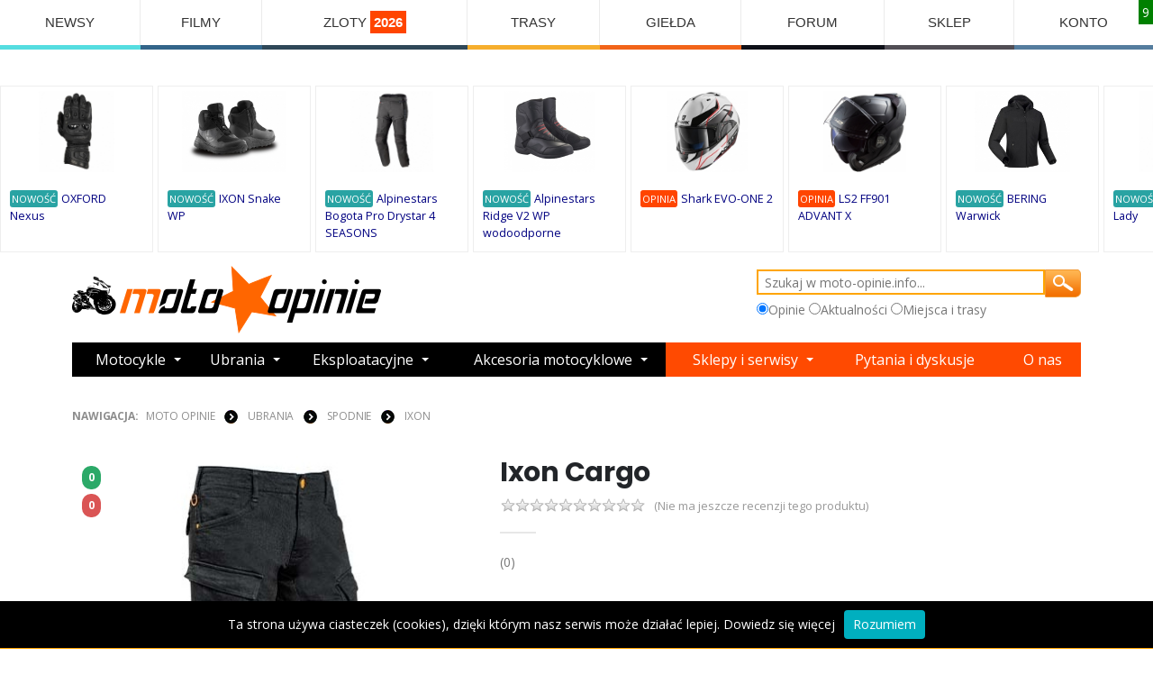

--- FILE ---
content_type: text/html; charset=utf-8
request_url: https://www.moto-opinie.info/?action=show&id_produktu=14643
body_size: 14977
content:


<!DOCTYPE html>

<!DOCTYPE html>
<html lang="pl">
<head>
    <meta charset="UTF-8">
    <meta http-equiv="X-UA-Compatible" content="IE=edge">
    <meta name="viewport" content="width=device-width, initial-scale=1, shrink-to-fit=no">

    <title>Ixon Cargo - Moto-Opinie.info</title>   
    <meta name="description" content="Ixon Cargo - opinie użytkowników. Tu dowiesz się co kupić dla siebie i dla swojego motocykla. Serwis stworzony przez motocyklistów."/>
    <meta name="keywords" content="Ixon Cargo,opinie,użytkowników"/>
    <link rel="stylesheet" href="css/colorbox.css"/>
  <script src="https://code.jquery.com/jquery-3.2.1.min.js"></script>
    <script src="js/jquery.colorbox-min.js"></script>

    <link rel="stylesheet" href="template/przejrzysty/css/style_responsive.css?ver=0.1" type="text/css" media="screen">    	       
      
                 <meta property="og:title" content="Ixon Cargo - Moto-Opinie.info"/>
                 <meta property="og:description" content="Ixon Cargo - opinie motocyklistów. Tu dowiesz się co kupić dla siebie i dla swojego motocykla. Serwis tworzony przez motocyklistów dla motocyklistów."/>
                 <meta property="og:type" content="article"/>                
                 <meta property="og:image" content="https://www.moto-opinie.info/imagedb/14775-ixon-cargo-spodnie-motocyklowe.jpg"/>           
      <link rel="stylesheet" href="https://cdnjs.cloudflare.com/ajax/libs/bootswatch/4.5.0/minty/bootstrap.min.css">

    <script src="https://cdn.jsdelivr.net/npm/vanilla-lazyload@19.0.1/dist/lazyload.min.js"></script>
<!-- Vendor -->
  
    
      <!--WebSlide Menu 01 File-->
  <link id="effect" rel="stylesheet" type="text/css" media="all" href="webslidemenu01/dropdown-effects/fade-down.css" />
  <link rel="stylesheet" type="text/css" media="all" href="webslidemenu01/webslidemenu.css" />
  <link id="theme" rel="stylesheet" type="text/css" media="all" href="webslidemenu01/color-skins/white-gry.css" />
  <script type="text/javascript" src="webslidemenu01/webslidemenu.js"></script>

  <!--WebSlide Menu 02 File-->
  <link rel="stylesheet" type="text/css" media="all" href="webslidemenu02/dropdown-effects/fade-down.css" />
  <link rel="stylesheet" type="text/css" media="all" href="webslidemenu02/webslidemenu02.css" />
  <link rel="stylesheet" type="text/css" media="all" href="webslidemenu02/color-skins/grd-black.css" />
  <script type="text/javascript" src="webslidemenu02/webslidemenu02.js"></script>


  <!-- inne -->
     
    <script src="js/ajax6.js?ver=0.8" type="text/javascript"></script>
 
               

    <!-- Favicon -->
    <link rel="icon" type="image/x-icon" href="star.png">

    <script>
        WebFontConfig = {
            google: { families: ['Open+Sans:300,400,600,700,800', 'Poppins:300,400,500,600,700,800'] }
        };
        (function (d) {
            var wf = d.createElement('script'), s = d.scripts[0];
            wf.src = 'assets/js/webfont.js';
            wf.async = true;
            s.parentNode.insertBefore(wf, s);
        })(document);
    </script>

    <!-- Plugins CSS File -->
    <link rel="stylesheet" href="assets/css/bootstrap.min.css">

    <!-- Main CSS File -->
    <link rel="stylesheet" href="assets/css/demo12.min.css">
    <link rel="stylesheet" type="text/css" href="assets/css/animate.min.css">
    <link rel="stylesheet" type="text/css" href="assets/vendor/fontawesome-free/css/all.min.css">
            
    <script>
     

        function AkceptujPolityke()
        {
           
            document.cookie = "akceptacja_polityki_prywatnosci=true; expires=Thu, 1 Aug 2025 20:00:11 UTC; path=/";
            $.colorbox.close();         
        }
                
        $(document).ready(function () {
        
        if (document.cookie.replace(/(?:(?:^|.*;\s*)akceptacja_polityki_prywatnosci\s*\=\s*([^;]*).*$)|^.*$/, "$1") !== "true") {
             setTimeout(openColorBox, 100);
        }
            function openColorBox() {
                
               
                
           $.colorbox({
          innerWidth:500, 
          innerHeight:300, 
          iframe:true,
          href: "https://www.moto-opinie.info/polityka_prywatnosci.html",
          overlayClose:true,
          onLoad: function() {
            $('#cboxClose').remove();
          }
        });
            
            }
        });
    </script>    
     
<!-- Google tag (gtag.js) -->
<script async src="https://www.googletagmanager.com/gtag/js?id=G-VX4XG3GKE8"></script>
<script>
  window.dataLayer = window.dataLayer || [];
  function gtag(){dataLayer.push(arguments);}
  gtag('js', new Date());

  gtag('config', 'G-VX4XG3GKE8');
</script>
   
</head>

<body id="page1">
    
  <!-- Mobile Header -->
  <div class="wsmobileheader clearfix"  >
    <a id="wsnavtoggle" class="wsanimated-arrow"><span></span></a>
    
    <a id="wsnavtoggle02" class="wsanimated-arrow02"><span></span></a>
  </div>
  <!-- Mobile Header -->
 
    <div class="page-wrapper sub-page">
     
        <!-- End .header -->

        
        <!-- menu -->
  

         <nav class="wsmenu clearfix">
        <ul class="wsmenu-list">
                    
          <li aria-haspopup="true" style="border-bottom: solid 5px #55DDE0; "><a    href="https://www.moto-opinie.info/?action=newsroom">NEWSY</a>
          <div class="wsmegamenu clearfix">
            <div class="container-fluid">
              <div class="row show-grid">

         
                <div class="col-lg-3 col-md-12" style='background: #fff; border: 0'><a href="https://www.moto-opinie.info/?action=newsroom&a2=read&eid=1444"><img src="news_img/miniaturki/1740.jpg" style='height: 150px;' alt="Części do motocykli Hondy pozyskiwane z kukurydzy i pszenicy? To już się dzieje!"></a><br clear=both>
<span class=button_flat_orange_small><a class=white href=https://www.moto-opinie.info/?action=newsroom&amp;tag=honda>Honda</a></span><br clear=both>
<a href="https://www.moto-opinie.info/?action=newsroom&a2=read&eid=1444">Części do motocykli Hondy pozyskiwane z kukurydzy i pszenicy? To już się dzieje!</a>
</div>

<div class="col-lg-3 col-md-12" style='background: #fff; border: 0'><a href="https://www.moto-opinie.info/?action=newsroom&a2=read&eid=1443"><img src="news_img/miniaturki/1739.jpg" style='height: 150px;' alt="Nowe Ducati Panigale V4 R: maksymalny wyraz technologii wyścigowej"></a><br clear=both>
<span class=button_flat_orange_small><a class=white href=https://www.moto-opinie.info/?action=newsroom&amp;tag=ducati>Ducati</a></span><br clear=both>
<a href="https://www.moto-opinie.info/?action=newsroom&a2=read&eid=1443">Nowe Ducati Panigale V4 R: maksymalny wyraz technologii wyścigowej</a>
</div>

<div class="col-lg-3 col-md-12" style='background: #fff; border: 0'><a href="https://www.moto-opinie.info/?action=newsroom&a2=read&eid=1442"><img src="news_img/miniaturki/1738.jpg" style='height: 150px;' alt="Nowy Voge RR 500S - lekki sportowy motocykl, który kręci się do 14 000 obr/min"></a><br clear=both>
<span class=button_flat_orange_small><a class=white href=https://www.moto-opinie.info/?action=newsroom&amp;tag=motocykle>Motocykle</a></span><br clear=both>
<a href="https://www.moto-opinie.info/?action=newsroom&a2=read&eid=1442">Nowy Voge RR 500S - lekki sportowy motocykl, który kręci się do 14 000 obr/min</a>
</div>

<div class="col-lg-3 col-md-12" style='background: #fff; border: 0'><a href="https://www.moto-opinie.info/?action=newsroom&a2=read&eid=1441"><img src="news_img/miniaturki/1737.jpg" style='height: 150px;' alt="Firma Dainese sprzedane za symboliczne 1 Euro z powodu problemów finansowych"></a><br clear=both>
<span class=button_flat_orange_small><a class=white href=https://www.moto-opinie.info/?action=newsroom&amp;tag=dainese>Dainese</a></span><br clear=both>
<a href="https://www.moto-opinie.info/?action=newsroom&a2=read&eid=1441">Firma Dainese sprzedane za symboliczne 1 Euro z powodu problemów finansowych</a>
</div>

<div class="col-lg-3 col-md-12" style='background: #fff; border: 0'><a href="https://www.moto-opinie.info/?action=newsroom&a2=read&eid=1440"><img src="news_img/miniaturki/1736.jpg" style='height: 150px;' alt="Nowy sportowy KTM 990 RC R potwierdzony: Premiera już na początku 2025 roku"></a><br clear=both>
<span class=button_flat_orange_small><a class=white href=https://www.moto-opinie.info/?action=newsroom&amp;tag=ktm>KTM</a></span><br clear=both>
<a href="https://www.moto-opinie.info/?action=newsroom&a2=read&eid=1440">Nowy sportowy KTM 990 RC R potwierdzony: Premiera już na początku 2025 roku</a>
</div>

<div class="col-lg-3 col-md-12" style='background: #fff; border: 0'><a href="https://www.moto-opinie.info/?action=newsroom&a2=read&eid=1439"><img src="news_img/miniaturki/1735.jpg" style='height: 150px;' alt="BMW prezentuje ASA - Automated Shift Assistant - nowe podejście do sprzęgła w motocyklu"></a><br clear=both>
<span class=button_flat_orange_small><a class=white href=https://www.moto-opinie.info/?action=newsroom&amp;tag=bmw>BMW</a></span><br clear=both>
<a href="https://www.moto-opinie.info/?action=newsroom&a2=read&eid=1439">BMW prezentuje ASA - Automated Shift Assistant - nowe podejście do sprzęgła w motocyklu</a>
</div>

<div class="col-lg-3 col-md-12" style='background: #fff; border: 0'><a href="https://www.moto-opinie.info/?action=newsroom&a2=read&eid=1438"><img src="news_img/miniaturki/1734.jpg" style='height: 150px;' alt="Suzuki prezentuje trzy nowe malowania GSX-S 950 na 2024 rok"></a><br clear=both>
<span class=button_flat_orange_small><a class=white href=https://www.moto-opinie.info/?action=newsroom&amp;tag=suzuki>Suzuki</a></span><br clear=both>
<a href="https://www.moto-opinie.info/?action=newsroom&a2=read&eid=1438">Suzuki prezentuje trzy nowe malowania GSX-S 950 na 2024 rok</a>
</div>

<div class="col-lg-3 col-md-12" style='background: #fff; border: 0'><a href="https://www.moto-opinie.info/?action=newsroom&a2=read&eid=1437"><img src="news_img/miniaturki/1733.jpg" style='height: 150px;' alt="CFMoto może wkrótce zaprezentować duży model ADVENTURE: MT 1250"></a><br clear=both>
<span class=button_flat_orange_small><a class=white href=https://www.moto-opinie.info/?action=newsroom&amp;tag=motocykle>Motocykle</a></span><br clear=both>
<a href="https://www.moto-opinie.info/?action=newsroom&a2=read&eid=1437">CFMoto może wkrótce zaprezentować duży model ADVENTURE: MT 1250</a>
</div>



              

              </div>
            </div>

          </div>
        </li>
          
      
        
      <li aria-haspopup="true" style="border-bottom: solid 5px #33658A; "><a   href="https://www.moto-opinie.info/?action=filmy">FILMY</a>
          <div class="wsmegamenu clearfix">
            <div class="container-fluid">
              <div class="row show-grid">

         
                <div class="col-lg-3 col-md-12" style='background: #fff; border: 0'><a href="?action=filmy&v=motocyklowa_slowenia_2025"><img class=film_obrazek5 src='filmy/thumbs/333_small.jpg'></a><br clear=both>
<a href="?action=filmy&v=motocyklowa_slowenia_2025" style='font-size: 15px;'>Motocyklowa Słowenia 2025</a>
</div>

<div class="col-lg-3 col-md-12" style='background: #fff; border: 0'><a href="?action=filmy&v=sena_60s_insta360_x5_parowanie_kamery_i_interkomu"><img class=film_obrazek5 src='filmy/thumbs/332_small.jpg'></a><br clear=both>
<a href="?action=filmy&v=sena_60s_insta360_x5_parowanie_kamery_i_interkomu" style='font-size: 15px;'>Sena 60S + Insta360 X5 - parowanie kamery i interkomu</a>
</div>

<div class="col-lg-3 col-md-12" style='background: #fff; border: 0'><a href="?action=filmy&v=xxix_zlot_rock_blues_motocykle_lagow_2025_-_zwiastun"><img class=film_obrazek5 src='filmy/thumbs/331_small.jpg'></a><br clear=both>
<a href="?action=filmy&v=xxix_zlot_rock_blues_motocykle_lagow_2025_-_zwiastun" style='font-size: 15px;'>XXIX ZLOT Rock Blues & Motocykle Łagów 2025 - Zwiastun</a>
</div>

<div class="col-lg-3 col-md-12" style='background: #fff; border: 0'><a href="?action=filmy&v=honda_nt_1100_2025_turystyk_bez_kompleksow"><img class=film_obrazek5 src='filmy/thumbs/330_small.jpg'></a><br clear=both>
<a href="?action=filmy&v=honda_nt_1100_2025_turystyk_bez_kompleksow" style='font-size: 15px;'>Honda NT 1100 2025 - Turystyk bez kompleksów!</a>
</div>



              

              </div>
            </div>

          </div>
        </li>
        
        <li aria-haspopup="true" style="border-bottom: solid 5px #2F4858; "><a href="https://wydarzenia.moto-opinie.info/">ZLOTY <span style='font-weight: bold; background: orangered;color:#fff; padding: 4px;'>2026</span></a>
          <div class="wsmegamenu clearfix">
            <div class="container-fluid">
                <span style='font-size: 28px;'>Najbliższe zloty</span><br class='clearfix'>
              <div class="row show-grid">
                  
         
                <div class="col-lg-3 col-md-12" style='background: #fff; border: 0'><a href=https://wydarzenia.moto-opinie.info/?id_wydarzenia=16196><a href=https://wydarzenia.moto-opinie.info/?id_wydarzenia=16196><img src="https://wydarzenia.moto-opinie.info/zloty/plakaty/16196_mid.jpg"/ style="width: 100%"></a></a><br clear=both>
<a style="font-size: 14px; font-weight: bold;" href=https://wydarzenia.moto-opinie.info/?id_wydarzenia=16196 >Riders meetup! Kobieta w Siodle</a>
</div>

<div class="col-lg-3 col-md-12" style='background: #fff; border: 0'><a href=https://wydarzenia.moto-opinie.info/?id_wydarzenia=16179><a href=https://wydarzenia.moto-opinie.info/?id_wydarzenia=16179><img src="https://wydarzenia.moto-opinie.info/zloty/plakaty/16179_mid.jpg"/ style="width: 100%"></a></a><br clear=both>
<a style="font-size: 14px; font-weight: bold;" href=https://wydarzenia.moto-opinie.info/?id_wydarzenia=16179 >I Zimowy Zlot Motocyklowy u Piratesów 2026</a>
</div>

<div class="col-lg-3 col-md-12" style='background: #fff; border: 0'><a href=https://wydarzenia.moto-opinie.info/?id_wydarzenia=16166><a href=https://wydarzenia.moto-opinie.info/?id_wydarzenia=16166><img src="https://wydarzenia.moto-opinie.info/zloty/plakaty/16166_mid.jpg"/ style="width: 100%"></a></a><br clear=both>
<a style="font-size: 14px; font-weight: bold;" href=https://wydarzenia.moto-opinie.info/?id_wydarzenia=16166 >Zimowy Motorfestiwal Pszenno 2026</a>
</div>

<div class="col-lg-3 col-md-12" style='background: #fff; border: 0'><a href=https://wydarzenia.moto-opinie.info/?id_wydarzenia=16100><a href=https://wydarzenia.moto-opinie.info/?id_wydarzenia=16100><img src="https://wydarzenia.moto-opinie.info/zloty/plakaty/16100_mid.jpg"/ style="width: 100%"></a></a><br clear=both>
<a style="font-size: 14px; font-weight: bold;" href=https://wydarzenia.moto-opinie.info/?id_wydarzenia=16100 >Chojrak 2026 - Zimowy Zlot Motocyklowy Chmielniki</a>
</div>



              

              </div>
            </div>

          </div>
        </li>
        <li aria-haspopup="true" style="border-bottom: solid 5px #F6AE2D; "><a href="https://miejsca.moto-opinie.info/">TRASY</a>
          <div class="wsmegamenu clearfix">
            <div class="container-fluid">
              <div class="row show-grid">
                <div class="col-lg-3 col-md-12" style='background: #fff; border: 0'><a href=https://miejsca.moto-opinie.info/?id_miejsca=2188> <img src="https://miejsca.moto-opinie.info/miejsca/zdjecia/uzytkownikow/10252_mid.jpg"/ class="lazy" style="width: 100%; min-height: 180px; height: 180px; max-height: 180px; border: none"></a><br clear=both>
<a href=https://miejsca.moto-opinie.info/?id_miejsca=2188 style='font-size: 18px;'>Kolbuszowa-Mielec</a>
</div>

<div class="col-lg-3 col-md-12" style='background: #fff; border: 0'><a href=https://miejsca.moto-opinie.info/?id_miejsca=1338> <img src="https://miejsca.moto-opinie.info/miejsca/zdjecia/uzytkownikow/1845_mid.jpg"/ class="lazy" style="width: 100%; min-height: 180px; height: 180px; max-height: 180px; border: none"></a><br clear=both>
<a href=https://miejsca.moto-opinie.info/?id_miejsca=1338 style='font-size: 18px;'>Przełęcz Susten Pass - Szwajcaria</a>
</div>

<div class="col-lg-3 col-md-12" style='background: #fff; border: 0'><a href=https://miejsca.moto-opinie.info/?id_miejsca=223> <img src="https://miejsca.moto-opinie.info/miejsca/zdjecia/uzytkownikow/10639_mid.jpg"/ class="lazy" style="width: 100%; min-height: 180px; height: 180px; max-height: 180px; border: none"></a><br clear=both>
<a href=https://miejsca.moto-opinie.info/?id_miejsca=223 style='font-size: 18px;'>Droga 182; Świdwin-Drawsko Pomorskie.</a>
</div>

<div class="col-lg-3 col-md-12" style='background: #fff; border: 0'><a href=https://miejsca.moto-opinie.info/?id_miejsca=885> <img src="https://miejsca.moto-opinie.info/miejsca/zdjecia/uzytkownikow/10330_mid.jpg"/ class="lazy" style="width: 100%; min-height: 180px; height: 180px; max-height: 180px; border: none"></a><br clear=both>
<a href=https://miejsca.moto-opinie.info/?id_miejsca=885 style='font-size: 18px;'>Trasa 58  Olsztynek-Ruciane Nida.</a>
</div>

<div class="col-lg-3 col-md-12" style='background: #fff; border: 0'><a href=https://miejsca.moto-opinie.info/?id_miejsca=4842> <img src="https://miejsca.moto-opinie.info/miejsca/zdjecia/uzytkownikow/11301_mid.jpg"/ class="lazy" style="width: 100%; min-height: 180px; height: 180px; max-height: 180px; border: none"></a><br clear=both>
<a href=https://miejsca.moto-opinie.info/?id_miejsca=4842 style='font-size: 18px;'>Punkt widokowy na Tatry</a>
</div>

<div class="col-lg-3 col-md-12" style='background: #fff; border: 0'><a href=https://miejsca.moto-opinie.info/?id_miejsca=4621> <img src="https://miejsca.moto-opinie.info/miejsca/zdjecia/uzytkownikow/9413_mid.jpg"/ class="lazy" style="width: 100%; min-height: 180px; height: 180px; max-height: 180px; border: none"></a><br clear=both>
<a href=https://miejsca.moto-opinie.info/?id_miejsca=4621 style='font-size: 18px;'>Punkt widokowy Ziemsko</a>
</div>

<div class="col-lg-3 col-md-12" style='background: #fff; border: 0'><a href=https://miejsca.moto-opinie.info/?id_miejsca=3660> <img src="https://miejsca.moto-opinie.info/miejsca/zdjecia/uzytkownikow/6846_mid.jpg"/ class="lazy" style="width: 100%; min-height: 180px; height: 180px; max-height: 180px; border: none"></a><br clear=both>
<a href=https://miejsca.moto-opinie.info/?id_miejsca=3660 style='font-size: 18px;'>Pałac w Lisowie</a>
</div>

<div class="col-lg-3 col-md-12" style='background: #fff; border: 0'><a href=https://miejsca.moto-opinie.info/?id_miejsca=3285> <img src="https://miejsca.moto-opinie.info/miejsca/zdjecia/uzytkownikow/6240_mid.jpg"/ class="lazy" style="width: 100%; min-height: 180px; height: 180px; max-height: 180px; border: none"></a><br clear=both>
<a href=https://miejsca.moto-opinie.info/?id_miejsca=3285 style='font-size: 18px;'>Cerkiew prawosławna Św. Barbary w Milejczycach.</a>
</div>


               </div>
            </div>

          </div>
        </li>
 
        
        <li aria-haspopup="false" style="border-bottom: solid 5px #F26419; "><a href="https://www.moto-opinie.info/gieldamotocykli/">GIEŁDA</a></li>
        
        <li aria-haspopup="false" style="border-bottom: solid 5px #0e1018; "><a href="https://www.moto-opinie.info/?action=forum">FORUM</a></li>
         
      
        
          <li aria-haspopup="true" style="border-bottom: solid 5px #514e55; "><a href="https://sklep.moto-opinie.info/"  title="Sklep Motocyklowy Śląsk Katowice Sosnowiec">SKLEP</a>
          <div class="wsmegamenu clearfix" >
            <div class="container-fluid" >
                <span style='font-size: 28px;'>Nowe produkty</span><br class='clearfix'>
              <div class="row show-grid" >
                  
         
                <div class="col-lg-2 col-md-12" >                        
                             <div class=promowane_cena>45,99 PLN</div>
                                     <div class=acenter><a href="https://sklep.moto-opinie.info/?v=11581,oxford_ox776_zestaw_do_odpowietrzania_hamulcow_motocyklowych"><img class=promowane_miniatura  alt='OXFORD OX776 Zestaw do odpowietrzania hamulców motocyklowych' src="https://sklep.moto-opinie.info/zdjecia_miniatura/6281_oxford_ox776_zestaw_do_odpowietrzania_hamulcow_motocyklowych.jpg"></a></div>
                     
                     <a href="https://sklep.moto-opinie.info/?v=11581,oxford_ox776_zestaw_do_odpowietrzania_hamulcow_motocyklowych">OXFORD OX776 Zestaw do odpowietrzania hamulców motocyklowych</a>



                      </div>                        <div class="col-lg-2 col-md-12" >                        
                             <div class=promowane_cena>27,99 PLN</div>
                                     <div class=acenter><a href="https://sklep.moto-opinie.info/?v=11580,omoto_brake_cleaner_odtluszczacz_do_hamulcow_750_ml_zawor_360"><img class=promowane_miniatura  alt='OMOTO Brake Cleaner odtłuszczacz do hamulców 750 ml zawór 360' src="https://sklep.moto-opinie.info/zdjecia_miniatura/6280_omoto_brake_cleaner_odtluszczacz_do_hamulcow_750_ml_zawor_360.jpg"></a></div>
                     
                     <a href="https://sklep.moto-opinie.info/?v=11580,omoto_brake_cleaner_odtluszczacz_do_hamulcow_750_ml_zawor_360">OMOTO Brake Cleaner odtłuszczacz do hamulców 750 ml zawór 360</a>



                      </div>                        <div class="col-lg-2 col-md-12" >                        
                             <div class=promowane_cena>45,99 PLN</div>
                                     <div class=acenter><a href="https://sklep.moto-opinie.info/?v=11579,oc1_universal_cleaner_plyn_do_mycia_motocykla_0_45l"><img class=promowane_miniatura  alt='OC1 Universal Cleaner Płyn do mycia motocykla 0,45L' src="https://sklep.moto-opinie.info/zdjecia_miniatura/6279_oc1_universal_cleaner_plyn_do_mycia_motocykla_0_45l.jpg"></a></div>
                     
                     <a href="https://sklep.moto-opinie.info/?v=11579,oc1_universal_cleaner_plyn_do_mycia_motocykla_0_45l">OC1 Universal Cleaner Płyn do mycia motocykla 0,45L</a>



                      </div>                        <div class="col-lg-2 col-md-12" >                        
                             <div class=promowane_cena>89,99 PLN</div>
                                     <div class=acenter><a href="https://sklep.moto-opinie.info/?v=11578,pokrowiec_plandeka_na_cfmoto_450_mt_biketec"><img class=promowane_miniatura  alt='Pokrowiec plandeka na CFMoto 450 MT BIKETEC' src="https://sklep.moto-opinie.info/zdjecia_miniatura/6278_pokrowiec_plandeka_na_cfmoto_450_mt_biketec.jpg"></a></div>
                     
                     <a href="https://sklep.moto-opinie.info/?v=11578,pokrowiec_plandeka_na_cfmoto_450_mt_biketec">Pokrowiec plandeka na CFMoto 450 MT BIKETEC</a>



                      </div>                        <div class="col-lg-2 col-md-12" >                        
                             <div class=promowane_cena>55,55 PLN</div>
                                     <div class=acenter><a href="https://sklep.moto-opinie.info/?v=11577,olej_do_skrzyni_automatycznej_motul_multi_atf_1l"><img class=promowane_miniatura  alt='Olej do skrzyni automatycznej MOTUL MULTI ATF 1L' src="https://sklep.moto-opinie.info/zdjecia_miniatura/6277_olej_do_skrzyni_automatycznej_motul_multi_atf_1l.jpg"></a></div>
                     
                     <a href="https://sklep.moto-opinie.info/?v=11577,olej_do_skrzyni_automatycznej_motul_multi_atf_1l">Olej do skrzyni automatycznej MOTUL MULTI ATF 1L</a>



                      </div>                        <div class="col-lg-2 col-md-12" >                        
                             <div class=promowane_cena>16,55 PLN</div>
                                     <div class=acenter><a href="https://sklep.moto-opinie.info/?v=11576,mannol_mp2_multipurpose_230g_smar_litowy_uniwersalny"><img class=promowane_miniatura  alt='MANNOL MP2 MULTIPURPOSE 230g SMAR LITOWY uniwersalny' src="https://sklep.moto-opinie.info/zdjecia_miniatura/6276_mannol_mp2_multipurpose_230g_smar_litowy_uniwersalny.jpg"></a></div>
                     
                     <a href="https://sklep.moto-opinie.info/?v=11576,mannol_mp2_multipurpose_230g_smar_litowy_uniwersalny">MANNOL MP2 MULTIPURPOSE 230g SMAR LITOWY uniwersalny</a>



                      </div>                        

              

              </div>
            </div>

          </div>
        </li>
        
                    
                        
                            <li aria-haspopup="true" style="border-bottom: solid 5px #557d9e; " ><a href="#">KONTO</a>
                        <div class="wsmegamenu clearfix">
            <div class="container-fluid">
              <div class="row show-grid">

                 <div class="col-lg-4 col-md-12">
                 
                     <span class="title">Logowanie<br>alternatywne</span>
                     <br><br>
                     <a style='background-color: navy; color: #fff; padding: 7px;' href=https://www.facebook.com/dialog/oauth?client_id=155773031925188&redirect_uri=https://www.moto-opinie.info/auth/fb.php&scope=email>Zaloguj przez FB</a>

                </form>
                     
                 </div>
              <div class="col-lg-4 col-md-12">
              
                  <span class="title">Szybka rejestracja</span>
                <form class="menu_form">
                <input type="text" placeholder="Login" id="rej_login">
                <input type="text" placeholder="E-mail" id="rej_email">
                <input type="text" placeholder="Nazwa użytkownika" id="rej_nazwa">
                <input type="text" placeholder="Hasło" id="rej_haslo">
                <input type="text" placeholder="Powtórz hasło" id="rej_haslo2">                
                <input type="button" value="Rejestracja" onclick="Rejestracja();">

                </form>
              
              </div>
              <div class="col-lg-4 col-md-12">
              
                <span class="title">Logowanie</span>
                <form action="https://www.moto-opinie.info:443/?action=show&id_produktu=14643" method="post" class=menu_form>
                <input type="hidden" name="logme" value="yes">
                <input type="text" placeholder="Login" name=login>
                <input type="password" style='width:100%;' name=passwrd placeholder="Twoje hasło">            
                <input type="submit" value="LOGOWANIE">
                </form>
                  
              </div>
              

              </div>
            </div>
          </div>
          </li>

                                    
        
         
            

        </ul>
    </nav>
 <div class='karuzela_gora' style="display: flex;     flex-flow:row;   align-items: center;padding-top: 40px; width:100%;   overflow-x: auto; " >
    <div class=cela id='it1'>
					<a href=https://www.moto-opinie.info/?action=show&id_produktu=17195><img style='margin: auto; max-height: 90px;' align=center src="miniaturki/17337-oxford-nexus.jpg"></a><br class=clearboth><span style='background: #29a3a3; color: #fff; padding: 2px; font-size: 80%;  border-radius: 3px;'>NOWOŚĆ</span> <a href=https://www.moto-opinie.info/?action=show&id_produktu=17195 class=cela_tekst>OXFORD Nexus</a>
                                           
					</div><div class=cela id='it2'>
					<a href=https://www.moto-opinie.info/?action=show&id_produktu=17194><img style='margin: auto; max-height: 90px;' align=center src="miniaturki/17336-ixon-snake-wp.jpg"></a><br class=clearboth><span style='background: #29a3a3; color: #fff; padding: 2px; font-size: 80%;  border-radius: 3px;'>NOWOŚĆ</span> <a href=https://www.moto-opinie.info/?action=show&id_produktu=17194 class=cela_tekst>IXON Snake WP</a>
                                           
					</div><div class=cela id='it3'>
					<a href=https://www.moto-opinie.info/?action=show&id_produktu=17193><img style='margin: auto; max-height: 90px;' align=center src="miniaturki/17335-alpinestars-bogota-pro-drystar-4-seasons.jpg"></a><br class=clearboth><span style='background: #29a3a3; color: #fff; padding: 2px; font-size: 80%;  border-radius: 3px;'>NOWOŚĆ</span> <a href=https://www.moto-opinie.info/?action=show&id_produktu=17193 class=cela_tekst>Alpinestars Bogota Pro Drystar 4 SEASONS</a>
                                           
					</div><div class=cela id='it4'>
					<a href=https://www.moto-opinie.info/?action=show&id_produktu=17192><img style='margin: auto; max-height: 90px;' align=center src="miniaturki/17334-alpinestars-ridge-v2-wp-wodoodporne.jpg"></a><br class=clearboth><span style='background: #29a3a3; color: #fff; padding: 2px; font-size: 80%;  border-radius: 3px;'>NOWOŚĆ</span> <a href=https://www.moto-opinie.info/?action=show&id_produktu=17192 class=cela_tekst>Alpinestars Ridge V2 WP wodoodporne</a>
                                           
					</div><div class=cela id='it5'><span class=ocena_cela>3</span>
					<a href=https://www.moto-opinie.info/?action=show&id_produktu=11476><img style='margin: auto; max-height: 90px;' align=center src="https://www.moto-opinie.info/miniaturki/11586-shark-evo-one-2.jpg"></a><br class=clearboth><span style='background: orangered; color: #fff; padding: 2px; font-size: 80%;  border-radius: 3px;'>OPINIA</span> <a href=https://www.moto-opinie.info/?action=show&id_produktu=11476 class=cela_tekst>Shark EVO-ONE 2</a></div><div class=cela id='it6'><span class=ocena_cela>9</span>
					<a href=https://www.moto-opinie.info/?action=show&id_produktu=15791><img style='margin: auto; max-height: 90px;' align=center src="https://www.moto-opinie.info/miniaturki/15932-ls2-ff901-advant-x.jpg"></a><br class=clearboth><span style='background: orangered; color: #fff; padding: 2px; font-size: 80%;  border-radius: 3px;'>OPINIA</span> <a href=https://www.moto-opinie.info/?action=show&id_produktu=15791 class=cela_tekst>LS2 FF901 ADVANT X</a></div><div class=cela id='it7'>
					<a href=https://www.moto-opinie.info/?action=show&id_produktu=17191><img style='margin: auto; max-height: 90px;' align=center src="miniaturki/17333-bering-warwick-kurtka-motocyklowa.jpg"></a><br class=clearboth><span style='background: #29a3a3; color: #fff; padding: 2px; font-size: 80%;  border-radius: 3px;'>NOWOŚĆ</span> <a href=https://www.moto-opinie.info/?action=show&id_produktu=17191 class=cela_tekst>BERING Warwick</a>
                                           
					</div><div class=cela id='it8'>
					<a href=https://www.moto-opinie.info/?action=show&id_produktu=17190><img style='margin: auto; max-height: 90px;' align=center src="miniaturki/17332-ixon-rise-air-2-lady.jpg"></a><br class=clearboth><span style='background: #29a3a3; color: #fff; padding: 2px; font-size: 80%;  border-radius: 3px;'>NOWOŚĆ</span> <a href=https://www.moto-opinie.info/?action=show&id_produktu=17190 class=cela_tekst>IXON Rise AIR 2 Lady</a>
                                           
					</div><div class=cela id='it9'>
					<a href=https://www.moto-opinie.info/?action=show&id_produktu=17189><img style='margin: auto; max-height: 90px;' align=center src="miniaturki/17331-alpinestars-smx-6-v3-buty.jpg"></a><br class=clearboth><span style='background: #29a3a3; color: #fff; padding: 2px; font-size: 80%;  border-radius: 3px;'>NOWOŚĆ</span> <a href=https://www.moto-opinie.info/?action=show&id_produktu=17189 class=cela_tekst>Alpinestars SMX-6 V3</a>
                                           
					</div><div class=cela id='it10'><span class=ocena_cela>9</span>
					<a href=https://www.moto-opinie.info/?action=show&id_produktu=11619><img style='margin: auto; max-height: 90px;' align=center src="https://www.moto-opinie.info/miniaturki/11729-honda-wave-125.jpg"></a><br class=clearboth><span style='background: orangered; color: #fff; padding: 2px; font-size: 80%;  border-radius: 3px;'>OPINIA</span> <a href=https://www.moto-opinie.info/?action=show&id_produktu=11619 class=cela_tekst>Honda Wave 125</a></div><div class=cela id='it11'><span class=ocena_cela>9</span>
					<a href=https://www.moto-opinie.info/?action=show&id_produktu=11619><img style='margin: auto; max-height: 90px;' align=center src="https://www.moto-opinie.info/miniaturki/11729-honda-wave-125.jpg"></a><br class=clearboth><span style='background: orangered; color: #fff; padding: 2px; font-size: 80%;  border-radius: 3px;'>OPINIA</span> <a href=https://www.moto-opinie.info/?action=show&id_produktu=11619 class=cela_tekst>Honda Wave 125</a></div>
    </div>
        
                           
    <!-- reklama -->
        
            <div class="container">                

                <div style='  display:inline-block;'>
                <a href="https://www.moto-opinie.info/"><img src="template/przejrzysty/images/logo_moto_opinie.png" style="margin-top: 15px; margin-bottom: 6px; margin-right: 90px;" alt="moto-opinie.info"></a>
                </div>
                <div style='width:400px; height: 50px; display:inline-block; float:right; clear:both;'>
                    <br>
                        <div class="szukaj">
                                                    <form action="/" method="get" >   
                                                        <div class="fleft"> <input type="text" style='height: 28px; padding: 3px;' placeholder=" Szukaj w moto-opinie.info..."  name="q" value="" class="poleszukaj"></div>
                                                        <div class="fleft"> <input type="image" src="search_button.png" class="searchbutton"></div><br class="clearboth">
                                                        <div class="kategorieszukania"><input type="radio" name="coszukac" checked>Opinie <input type="radio"  name="coszukac">Aktualności <input type="radio"  name="coszukac">Miejsca i trasy</div>
                                                    </form>                                                     
                                                </div>
                     
                </div><br clear='both'>

    <nav class="wsmenu02 clearfix">
      <ul class="wsmenu02-list">

          
        
          <li aria-haspopup="true"><a href="?action=show&cat=1"  style="background: black;" >Motocykle<span class="wsarrow"></span></a>
          <div class="wsmegamenu02 clearfix ">

            <div class="wsmegacontcol">
              <h3 class="title">Wg. rodzaju</h3>
              <div class="col_1"><a href="?action=show&cat=1&sub1=1"><img class=lazy data-src="gfx/sportowe.jpg" alt="Motocykle sportowe"><br>Sportowe</a></div>
              <div class="col_1"><a href="?action=show&cat=1&sub1=2"><img class=lazy data-src="gfx/turystyczne.jpg" alt="Motocykle turystyczne"><br>Turystyczne</a></div>
              <div class="col_1"><a href="?action=show&cat=1&sub1=3"><img class=lazy data-src="gfx/naked.jpg" alt="Motocykle szosowe i naked"><br>Szosowe/Nakedy</a></div>
              <div class="col_1"><a href="?action=show&cat=1&sub1=4"><img class=lazy data-src="gfx/chopper.jpg" alt="Motocykle chopper i cruiser"><br>Chopper/Cruiser</a></div>
              <div class="col_1"><a href="?action=show&cat=1&sub1=5"><img class=lazy data-src="gfx/cross_enduro.jpg" alt="Motocykle cross, enduro i superomoto"><br>Cross/Enduro/SM</a></div>
            </div>
            <div class="wsmegacontcol">
              <h5 class="title">Popularne marki</h5>
                               
            <div class="col_1"><a href="?action=show&cat=1&marka=23"><img class=lazy data-src="gfx/honda.jpg" alt="Motocykle Honda"></a></div>            
            <div class="col_1"><a href="?action=show&cat=1&marka=60"><img class=lazy data-src="gfx/yamaha.jpg" alt="Motocykle Yamaha"></a></div>
            <div class="col_1"><a href="?action=show&cat=1&marka=53"><img class=lazy data-src="gfx/suzuki.jpg" alt="Motocykle Suzuki"></a></div>
            <div class="col_1"><a href="?action=show&cat=1&marka=29"><img class=lazy data-src="gfx/kawasaki.jpg" alt="Motocykle Kawasaki"></a></div>
            <div class="col_1"><a href="?action=show&cat=1&marka=17"><img class=lazy data-src="gfx/ducati.jpg" alt="Motocykle Ducati"></a></div>
            </div>
            <div class="wsmegacontcol">
              <h5 class="title">Inne marki</h5>
                <ul class="greybox">
                    <li><a href="?action=show&amp;cat=1&amp;marka=475">AJP</a></li>
                   <li><a href="?action=show&amp;cat=1&amp;marka=3"><b>Aprilia</b></a></li>
                   <li><a href="?action=show&amp;cat=1&amp;marka=481">Bajaj</a></li>
                   <li><a href="?action=show&amp;cat=1&amp;marka=479">Barton</a></li>
                   <li><a href="?action=show&amp;cat=1&amp;marka=5">Benelli</a></li>
                   <li><a href="?action=show&amp;cat=1&amp;marka=485">Benyco</a></li>
                   <li><a href="?action=show&amp;cat=1&amp;marka=6">Beta</a></li>
                   <li><a href="?action=show&amp;cat=1&amp;marka=9"><strong>BMW</strong></a></li>
                   <li><a href="?action=show&amp;cat=1&amp;marka=10">Buell</a></li>
                   <li><a href="?action=show&amp;cat=1&amp;marka=11">Cagiva</a></li>
                   <li><a href="?action=show&amp;cat=1&amp;marka=12">CAN-AM</a></li>
                   <li><a href="?action=show&amp;cat=1&amp;marka=14">Daelim</a></li>
                   <li><a href="?action=show&amp;cat=1&amp;marka=15">Derbi</a></li>
                   <li><a href="?action=show&amp;cat=1&amp;marka=17"><b>Ducati</b></a></li>
                   <li><a href="?action=show&amp;cat=1&amp;marka=18">GAS GAS</a></li>
                   <li><a href="?action=show&amp;cat=1&amp;marka=20">Gilera</a></li>
                   <li><a href="?action=show&amp;cat=1&amp;marka=21"><b>Harley-Davidson</b></a></li>
                   <li><a href="?action=show&amp;cat=1&amp;marka=23"><strong>Honda</strong></a></li>
                   <li><a href="?action=show&amp;cat=1&amp;marka=25">Husqvarna</a></li>
                   <li><a href="?action=show&amp;cat=1&amp;marka=26">Hyosung</a></li>
                   <li><a href="?action=show&amp;cat=1&amp;marka=483">Indian</a></li>
                   <li><a href="?action=show&amp;cat=1&amp;marka=29"><strong>Kawasaki</strong></a></li>
                   <li><a href="?action=show&amp;cat=1&amp;marka=30">Keeway</a></li>
                   <li><a href="?action=show&amp;cat=1&amp;marka=362">Kingway</a></li>
                   <li><a href="?action=show&amp;cat=1&amp;marka=32"><b>KTM</b></a></li>
                   <li><a href="?action=show&amp;cat=1&amp;marka=33">Kymco</a></li>
                   <li><a href="?action=show&amp;cat=1&amp;marka=36">Malaguti</a></li>
                   <li><a href="?action=show&amp;cat=1&amp;marka=39">Moto Guzzi</a></li>
                   <li><a href="?action=show&amp;cat=1&amp;marka=40">Moto Morini</a></li>
                   <li><a href="?action=show&amp;cat=1&amp;marka=43">MV Agusta</a></li>
                   <li><a href="?action=show&amp;cat=1&amp;marka=45">Peugeot</a></li>
                   <li><a href="?action=show&amp;cat=1&amp;marka=46">Piaggio</a></li>
                   <li><a href="?action=show&amp;cat=1&amp;marka=47">Rieju</a></li>
                   <li><a href="?action=show&amp;cat=1&amp;marka=480">Royal Enfield</a></li>
                   <li><a href="?action=show&amp;cat=1&amp;marka=230">Romet</a></li>
                   <li><a href="?action=show&amp;cat=1&amp;marka=49">Sachs</a></li>
                   <li><a href="?action=show&amp;cat=1&amp;marka=50">Sherco</a></li>
                   <li><a href="?action=show&amp;cat=1&amp;marka=495">SYM</a></li>
                   <li><a href="?action=show&amp;cat=1&amp;marka=486">Shineray</a></li>
                   <li><a href="?action=show&amp;cat=1&amp;marka=53"><strong>Suzuki</strong></a></li>
                   <li><a href="?action=show&amp;cat=1&amp;marka=56">Triumph</a></li>
                   <li><a href="?action=show&amp;cat=1&amp;marka=60"><strong>Yamaha</strong></a></li>                  
                   <li><a href="?action=show&amp;cat=1&amp;marka=494">Zontes</a></li>
                   <li><a href="?action=show&amp;cat=1&amp;marka=482">Victory</a></li>                   
                </ul>   
            </div>

          </div>
        </li>
        
          <li aria-haspopup="true"><a href="?action=show&cat=2"  style="background: black;">Ubrania<span class="wsarrow"></span></a>
          <div class="wsmegamenu02 clearfix ">

           
              <h5 class="title">Kategorie</h5>
              <div class="col_1"><a href="?kat=12,0,0,kaski_motocyklowe"><img class=lazy data-src="gfx/kask.jpg" alt="Kaski motocyklowe"><br>Kaski</a></div>
            <div class="col_1"><a href="?action=show&cat=2&sub1=2"><img class=lazy data-src="gfx/kurtka.jpg" alt="Kurtki motocyklowe"><br>Kurtki</a></div>  
            <div class="col_1"><a href="?action=show&cat=2&sub1=3"><img class=lazy data-src="gfx/kombi.jpg" alt="Kombinezony motocyklowe"><br>Kombinezony</a></div>
            <div class="col_1"><a href="?action=show&cat=2&sub1=4"><img class=lazy data-src="gfx/spodnie.jpg" alt="Spodnie motocyklowe"><br>Spodnie</a></div>
            <div class="col_1"><a href="?action=show&cat=2&sub1=5"><img class=lazy data-src="gfx/rekawice.jpg" alt="Rękawice motocyklowe"><br>Rękawice</a></div>
            <div class="col_1"><a href="?action=show&cat=2&sub1=6"><img class=lazy data-src="gfx/buty.jpg" alt="Buty motocyklowe"><br>Buty</a></div>
            <div class="col_1"><a href="?action=show&cat=2&sub1=7"><img class=lazy data-src="gfx/ochraniacze.jpg" alt="Ochraniacze, zbroje, buzery"><br>Ochraniacze</a></div>
            <div class="col_1"><a href="?action=show&cat=2&sub1=8"><img class=lazy data-src="gfx/inne.jpg" alt="Inne elementy ubioru motocyklowego"><br>Inne</a></div>
           
      
          </div>
        </li>

          <li aria-haspopup="true"><a href="?action=show&cat=3"  style="background: black;">Eksploatacyjne<span class="wsarrow"></span></a>
          <div class="wsmegamenu02 clearfix ">

           
              <h5 class="title">Kategorie</h5>
           <div class="col_1"><a href="?action=show&cat=3&sub1=1"><img class=lazy data-src="gfx/opony.jpg" alt="Opony motocyklowe"><br>Opony</a></div>
            <div class="col_1"><a href="?action=show&cat=3&sub1=2"><img class=lazy data-src="gfx/lancuchy.jpg" alt="Łańcuchy, napędy"><br>Łańcuchy</a></div>
            <div class="col_1"><a href="?action=show&cat=3&sub1=3"><img class=lazy data-src="gfx/zebatki.jpg" alt="Zębatki motocyklowe"><br>Zębatki</a></div>
            <div class="col_1"><a href="?action=show&cat=3&sub1=4"><img class=lazy data-src="gfx/oleje.jpg" alt="Oleje motocyklowe"><br>Oleje</a></div>
            <div class="col_1"><a href="?action=show&cat=3&sub1=5"><img class=lazy data-src="gfx/klocki.jpg" alt="Klocki hamulcowe"><br>Klocki</a></div>
            <div class="col_1"><a href="?action=show&cat=3&sub1=6"><img class=lazy data-src="gfx/swiece.jpg" alt="Świece zapłonowe"><br>Świece</a></div>
            <div class="col_1"><a href="?action=show&cat=3&sub1=7"><img class=lazy data-src="gfx/akumulatory.jpg" alt="Akumulatory"><br>Akumulatory</a></div>
            <div class="col_1"><a href="?action=show&cat=3&sub1=8"><img class=lazy data-src="gfx/filtry.jpg" alt="Filtry oleju, powietrza"><br>Filtry</a></div>
            <div class="col_1"><a href="?action=show&cat=3&sub1=9"><img class=lazy data-src="gfx/eksploatacja_inne.jpg" alt="Tarcze hamulcowe, sprzęgłowe, płyny chłodnicze etc"><br>Inne</a></div>
           
      
          </div>
        </li>
     
        
          <li aria-haspopup="true"><a href="?action=show&cat=3"  style="background: black;">Akcesoria motocyklowe<span class="wsarrow"></span></a>
          <div class="wsmegamenu02 clearfix ">

           
              <h5 class="title">Kategorie</h5>
           <div class="col_1"><a href="?action=show&amp;cat=4&amp;sub1=1"><img class=lazy data-src="gfx/nawigacje.jpg" alt="Nawigacje motocyklowe"><br>Nawigacje</a></div>
            <div class="col_1"><a href="?action=show&amp;cat=4&amp;sub1=2"><img class=lazy data-src="gfx/kamery.jpg" alt="Kamery motocyklowe"><br>Kamery</a></div>
            <div class="col_1"><a href="?action=show&amp;cat=4&amp;sub1=3"><img class=lazy data-src="gfx/smary.jpg" alt="Smary do łańcucha"><br>Smary</a></div>
            <div class="col_1"><a href="?action=show&amp;cat=4&amp;sub1=4"><img class=lazy data-src="gfx/ladowarki.jpg" alt="Ładowarki motocyklowe"><br>Ładowarki</a></div>
            <div class="col_1"><a href="?action=show&amp;cat=4&amp;sub1=5"><img class=lazy data-src="gfx/interkomy.jpg" alt="Interkomy motocyklowe"><br>Interkomy</a></div>
            <div class="col_1"><a href="?action=show&amp;cat=4&amp;sub1=6"><img class=lazy data-src="gfx/tlumiki.jpg" alt="Tłumiki motocyklowe"><br>Tłumiki</a></div>
            <div class="col_1"><a href="?action=show&amp;cat=4&amp;sub1=7"><img class=lazy data-src="gfx/kufry_sakwy_tankbagi.jpg" alt="Kufry, sakwy, tankbagi"><br>Kufry/sakwy/tankbagi</a></div>
            <div class="col_1"><a href="?action=show&amp;cat=4&amp;sub1=8"><img class=lazy data-src="gfx/manetki.jpg" alt="Manetki"><br>Manetki</a></div>
            <div class="col_1"><a href="?action=show&amp;cat=4&amp;sub1=9"><img class=lazy data-src="gfx/crash-pady_gmole.jpg" alt="Crash Pady i gmole"><br>Crash pady/gmole</a></div>
            <div class="col_1"><a href="?action=show&amp;cat=4&amp;sub1=10"><img class=lazy data-src="gfx/zabezpieczenia_alarmy.jpg" alt="Zabezpieczenia i alarmy motocyklowe"><br>Zabezpieczenia/alarmy</a></div>
            <div class="col_1"><a href="?action=show&amp;cat=4&amp;sub1=11"><img class=lazy data-src="gfx/szyby.jpg" alt="Szyby do motocykla"><br>Szyby</a></div>
            <div class="col_1"><a href="?action=show&amp;cat=4&amp;sub1=12"><img class=lazy data-src="gfx/lusterka.jpg" alt="Lusterka do motocykli"><br>Lusterka</a></div>
            <div class="col_1"><a href="?action=show&amp;cat=4&amp;sub1=13"><img class=lazy data-src="gfx/amortyzatory-skretu.jpg" alt="Amortyzatory skrętu"><br>Amortyzatory skrętu</a></div>
            <div class="col_1"><a href="?action=show&amp;cat=4&amp;sub1=20"><img class=lazy data-src="gfx/pozostale.jpg" alt="Pozostałe akcesoria motocyklowe"><br>Pozostałe</a></div>
           
      
          </div>
        </li>
        
           
         <li aria-haspopup="true"><a href="?action=serwisy">Sklepy i serwisy<span class="wsarrow"></span></a>
          <div class="wsmegamenu02 clearfix ">

           
              <h5 class="title">Województwo</h5>
          <ul class="greybox">
                <li><a href="?action=serwisy&amp;wojewodztwo=16&cat=1" alt="Zachodniopomorskie"><span>Zach.pom.</span></a></li>
                <li><a href="?action=serwisy&amp;wojewodztwo=11&cat=1" title="Pomorskie"><span>Pomorskie</span></a></li>
                <li><a href="?action=serwisy&amp;wojewodztwo=14&cat=1" title="Warmińsko-Mazurskie"><span>Warm. Mazurskie</span></a></li>
                <li><a href="?action=serwisy&amp;wojewodztwo=10&cat=1" title="Podlaskie"><span>Podlaskie</span></a></li>
                 <li><a href="?action=serwisy&amp;wojewodztwo=4" title="Lubuskie"><span>Lubuskie</span></a></li>
                <li><a href="?action=serwisy&amp;wojewodztwo=15" title="Wielkopolskie"><span>Wielkopolskie</span></a></li>                
                <li><a href="?action=serwisy&amp;wojewodztwo=2" title="Kujawsko-Pomorskie"><span>Kuj. Pomorskie</span></a></li>
                <li><a href="?action=serwisy&amp;wojewodztwo=7" title="Mazowieckie"><span>Mazowieckie</span></a></li>
                 <li><a href="?action=serwisy&amp;wojewodztwo=5&cat=1" title="Łódzkie"><span>Łódzkie</span></a></li>
                <li><a href="?action=serwisy&amp;wojewodztwo=1&cat=1" title="Dolnośląskie"><span>Dolnośląskie</span></a></li>
                <li><a href="?action=serwisy&amp;wojewodztwo=8&cat=1" title="Opolskie"><span>Opolskie</span></a></li>
                <li><a href="?action=serwisy&amp;wojewodztwo=12&cat=1" title="Śląskie"><span>Śląskie</span></a></li>
                <li><a href="?action=serwisy&amp;wojewodztwo=13&cat=1" title="Świętokrzyskie"><span>Świętokrzyskie.</span></a></li>
                <li><a href="?action=serwisy&amp;wojewodztwo=6&cat=1" title="Małopolskie"><span>Małopolskie.</span></a></li>
                <li><a href="?action=serwisy&amp;wojewodztwo=3&cat=1" title="Lubelskie"><span>Lubelskie</span></a></li>
                <li><a href="?action=serwisy&amp;wojewodztwo=9&cat=1" title="Podkarpackie"><span>Podkarpackie</span></a></li>
                    
                </ul>
           
      
          </div>
        </li>
        
        <li ><a href="?action=pytaniaidyskusje" >Pytania i dyskusje</a>
        <li ><a href="?action=onas">O nas</a>
       
      </ul>
    </nav>
        
        <!-- menu podwójne -->
        
        



<br>
        <main class="main">         
            <section>
                <div class="container" >                
                     
                <nav aria-label="breadcrumb" class="breadcrumb-nav">
                    <ol class="breadcrumb no-gap">              
                        <li class="breadcrumb-item" aria-current="page"><div class="paseknawigacji"> <span class="pogrubiona">NAWIGACJA:</span> <a href="https://www.moto-opinie.info/">Moto Opinie</a>  <img src=kropka.png class=sep2> <a href="?action=show&amp;cat=2">UBRANIA</a>  <img src=kropka.png class=sep2> <a href="?action=show&amp;cat=2&amp;sub1=4">SPODNIE</a>  <img src=kropka.png class=sep2>  <a href="?action=show&amp;cat=2&amp;sub1=4&amp;marka=155">Ixon</a></div></li>
                    </ol>
                </nav>
                     <br>
                <div class="product-single-container product-single-default">
                   

                    <div class="row">
                        <div class="col-lg-5 col-md-6 product-single-gallery">
                            <div class="product-slider-container">
                                <div class="label-group">
                                    <div class="product-label label-hot">0</div>

                                    <div class="product-label label-sale">
                                       0
                                    </div>
                                </div>

                                    <div class="product-single-carousel owl-carousel owl-theme show-nav-hover">
                                    
                                                   <div class="product-item">
                                        <img class="product-single-image"
                                            src="https://www.moto-opinie.info/imagedb/14775-ixon-cargo-spodnie-motocyklowe.jpg"
                                            data-zoom-image="https://www.moto-opinie.info/imagedb/14775-ixon-cargo-spodnie-motocyklowe.jpg"
                                            width="468" height="468" alt="product" />
                                         </div><meta itemprop="image" content="https://www.moto-opinie.info/imagedb/14775-ixon-cargo-spodnie-motocyklowe.jpg"/>
                                        
                                
                                        
                                    </div>
                                <!-- End .product-single-carousel -->
                                <span class="prod-full-screen">
                                    <i class="icon-plus"></i>
                                </span>
                            </div>

                            <div class="prod-thumbnail owl-dots">
                                
                                   <div class="owl-dot">
                                    <img src="https://www.moto-opinie.info/imagedb/14775-ixon-cargo-spodnie-motocyklowe.jpg" width="110" height="110"
                                        alt="product-thumbnail" />
                                </div>
                               
                        
                            </div>
                        </div>
                        <!-- End .product-single-gallery -->
                        
                        <div class="col-lg-7 col-md-6 product-single-details">
                            <h1 class="product-title"  itemprop="name">Ixon Cargo</h1>

     
                            <div class="ratings-container">
                                <div >
                                    <div class=ocena_dodatkowa><div class="rating"><div class="rating_f r0"></div></div></div>
                                </div>
                                <!-- End .product-ratings -->

                                <a href="#" class="rating-link">(Nie ma jeszcze recenzji tego produktu)</a>
                            </div>
                            <!-- End .ratings-container -->

                            <hr class="short-divider">

                             (0) 
                                             
                            <span class=ocenaczastkowa>0.00<span class=ocenawhite> / 10</span></span>                        
                        <p class="acenter small">(Na podstawie 0 opinii)</p>
                        <span class="nagl_typ1 acenter">+</span><span class="nagl_typ2 acenter"><a href="#dodawanie"   style='color:white;'>NAPISZ SWOJĄ OPINIE</a></span>
                        
                    
                            
                            <!-- End .price-box -->

                            <div class="product-desc">
                                <p>                                   
                                </p>
                            </div>
                            <!-- End .product-desc -->

                            <ul >
                                <li>Pobierz najlepszą aplikacje motocyklową na Androida lub iOS. Znajdź ludzi do wspólnej jazdy, sprawdź najbliższe zlot, dziel się swoimi motocyklowymi fotami z trasy! 🙃<br clear="both">
                                    <br><div class="fleft"><a href="https://play.google.com/store/apps/details?id=com.moto_opinie.info"><img alt="Get it on Google Play" src="https://www.moto-opinie.info/gfx/download-google-play.png" style='height: 45px;'/></a></div><div class="fleft"><a href="https://apps.apple.com/pl/app/moto-opinie-motocykle/id1493713316"><img alt="Moto-Opinie w App Store" src="appstore.jpg" style='height: 45px; margin-left: 2px;' /></a></div>
                                </li>                               
                                
                            </ul><br>
                            <br clear="both">
                            <!-- End .product-action -->

                            <hr class="divider mb-0 mt-0">

                            <div class="product-single-share mb-3">
                                <label class="sr-only">Udostępnij: </label>

                                <div class="social-icons mr-2">
                                    <a href="#" class="social-icon social-facebook icon-facebook" target="_blank"
                                        title="Facebook"></a>
                                    <a href="#" class="social-icon social-twitter icon-twitter" target="_blank"
                                        title="Twitter"></a>                                   
                                </div>
                                <!-- End .social-icons -->

                                <a href="#" class="btn-icon-wish add-wishlist" title="Dodaj do ulubionych">
                                    <i class="icon-wishlist-2"></i>
                                    <span>Dodaj do ulubionych
                                    </span>
                                </a>
                            </div>
                            <!-- End .product single-share -->
                        </div>
                        <!-- End .product-single-details -->
                    </div>
                    <!-- End .row -->
                </div>
                <!-- End .product-single-container -->
            
                <div class="product-single-tabs">
                    <ul class="nav nav-tabs" role="tablist">
                        <li class="nav-item">
                            <a class="nav-link active" id="product-tab-desc" data-toggle="tab"
                                href="#product-desc-content" role="tab" aria-controls="product-desc-content"
                                aria-selected="true">Opis</a>
                        </li>

                        <li class="nav-item">
                            <a class="nav-link" id="product-tab-size" data-toggle="tab" href="#product-size-content"
                                role="tab" aria-controls="product-size-content" aria-selected="true">Filmy (0)</a>
                        </li>

                        <li class="nav-item">
                            <a class="nav-link" id="product-tab-tags" data-toggle="tab" href="#product-tags-content"
                                role="tab" aria-controls="product-tags-content" aria-selected="false">FORUM (0)
                            </a>
                        </li>

                        <li class="nav-item">
                            <a class="nav-link" id="product-tab-reviews2" data-toggle="tab"
                                href="#product-reviews-content2" role="tab" aria-controls="product-reviews-content2"
                                aria-selected="false">Zdjęcia ()</a>
                        </li>
                    </ul>

                    <div class="tab-content">
                        <div class="tab-pane fade show active" id="product-desc-content" role="tabpanel"
                            aria-labelledby="product-tab-desc">
                            <div class="product-desc-content">
                             Spodnie motocyklowe Cargo to dobra propozycja dla motocyklistów poszukujących wygodnych spodni do jazdy miejskiej. Wykonano je z odpornej na przetarcia dżinsowej cordurury. Fabrycznie montowane są w nich ochraniacze bioder,  jak również ochraniacze kolan z możliwością regulacji wysokości. W modelu Cargo znajdziemy aż 5 funkcjonalnych kieszeni. Fason tych spodni określany jest jako slim, a stan średni.<br />
<br />
<br />
- certyfikat CE<br />
- wykonane z dżinsowej cordury<br />
- ochraniacze bioder i kolan z certyfikatem CE level 1<br />
- montaż/demontaż ochraniaczy kolan od zewnętrznej strony<br />
- 5 funkcjonalnych kieszeni<br />
- możliwość spięcia z kurtką 
                              
                            </div>
                            <!-- End .product-desc-content -->
                        </div>
                        <!-- End .tab-pane -->

                        <div class="tab-pane fade" id="product-size-content" role="tabpanel"
                            aria-labelledby="product-tab-size">
                        </div>
                        <!-- End .tab-pane -->

                        <div class="tab-pane fade" id="product-tags-content" role="tabpanel"
                            aria-labelledby="product-tab-tags">
                            <h3>Forum Ixon Cargo</h3>
                          <ul><div class=acenter style='font-size: 120%'><br>Aktualnie nie ma żadnych pytań i dyskusji odnośnie produktu.<br> Kliknij w przycisk poniżej, aby dodać własne pytanie.<br><br></div><span class="nagl_typ1 acenter">+</span><span class="nagl_typ4 acenter"><a href='dodaj_pytanie.php?id=14643' class=przyciskdodaj>ZADAJ WŁASNE PYTANIE</a></span> 
                        </div>
                        <!-- End .tab-pane -->

                        <div class="tab-pane fade" id="product-reviews-content2" role="tabpanel"
                            aria-labelledby="product-tab-reviews2">
                             
                            
                                <!-- End .add-product-review -->
                                <br clear="both">
                        </div>
                        <!-- End .tab-pane -->
                    </div>
                    <!-- End .tab-content -->
                </div>
                <!-- End .product-single-tabs -->
                
            </div>    
                
                
                
                   <div>                 
                 <span class=etykieta_opinie>Opinie motocyklistów</span>
                    <br class=clearboth>
       
                    <div class=opinie_rozklad>
                     <div class=opinie_pozytywne>Pozytywne: <b>0%</b></div>
                     <div class=opinie_neutralne>Neutralne: <b>0%</b></div>
                     <div class=opinie_negatywne>Negatywne: <b>0%</b></div>   
                    </div>
                    <br class=clearboth>   
                   </div>
                
                <br>
                <br>
                
                <!-- drugie zakładki -->
                
                     <div class="product-single-tabs">
                   
                         <a name="opinie"></a>
                    <div class="tab-content">
                        <div class="tab-pane fade show active" id="product-desc-content2" role="tabpanel"
                            aria-labelledby="product-tab-desc2">
                            <div class="product-desc-content">
                           
                                
                                <script type="text/javascript">var produkt_id   = 14643;var user_id   = 0;var user_avat = 0;$(function(){ });</script><a id="komentarze"></a><article>
                              
                            </div>
                            <!-- End .product-desc-content -->
                        </div>
                        <!-- End .tab-pane -->
 
                </div>
                <!-- End .product-single-tabs -->
                
                <!-- drugie zakładki -->
                
                
                <br>
                
                   


        
<link rel="stylesheet" href="jquery.rating.css" />
<script src="jquery.rating.js"></script>
    <a id="dodawanie"></a>
<span style='font-size:30px'>Dodaj własną opinie</span>

        <br clear=both>
         
         
 <form action="?action=show&amp;id_produktu=14643" method="post" id="form1" name=form1 class="formularz" onsubmit="return PrepareToSend();">
 <input type=hidden name=akcja id=akcja value="dodajkomentarz">
 <input type=hidden name=id_produktu value=14643>
 <input type=hidden name=id_uzytkownika value=0>
 <input type=hidden name=ocena value="0"/> 
 <input type=hidden name=ocena_2 value="0"/>
 <input type=hidden name=ocena_3 value="0"/>
 <input type=hidden name=ocena_4 value="0"/>
 <input type=hidden name=ocena_5 value="0"/>
 <input type=hidden name=ocena_6 value="0"/>
 <input type=hidden name=ocena_7 value="0"/>
 <input type=hidden name=ocena_8 value="0"/>
 <input type=hidden name=ocena_9 value="0"/>
 <input type=hidden name=ocena_10 value="0"/>
 
<div><div class="etykieta">Wysyłasz jako</div><div class="pole"><span class=pogrubiona>Gość</span> (<a href=#up onclick="$('#oknorejestracji').show();">Kliknij tutaj, jeśli chcesz się zarejestrować</a>)</div></div><br class="clearboth">
                       <div><div class="etykieta">Twoje imię/nick</div><div class="pole"><input type=text style='width:100%;' name=nick class="poletekstowe"></div></div><br class="clearboth">
    
    <div><div class="etykieta">Tytuł opinii</div><div class="pole"><input type=text name=nazwa style='width:100%' class="poletekstowe"></div></div><br class="clearboth">
    <div><div class="etykieta">Ocena Ogólna</div><div class="pole">
    
    <input class="star" type="radio" name="r1" value="1">
    <input class="star" type="radio" name="r1" value="2">
    <input class="star" type="radio" name="r1" value="3">
    <input class="star" type="radio" name="r1" value="4">
    <input class="star" type="radio" name="r1" value="5">
    <input class="star" type="radio" name="r1" value="6">
    <input class="star" type="radio" name="r1" value="7">
    <input class="star" type="radio" name="r1" value="8">
    <input class="star" type="radio" name="r1" value="9" checked>
    <input class="star" type="radio" name="r1" value="10">
    
    </div></div>
    <br class="clearboth">
    <div><div class="etykieta">Twoja opinia</div><div class="pole"><textarea id="komentarz" name="komentarz"  class="poletekomentarza"></textarea></div></div>
    <br class="clearboth">
    <div><div class="etykieta">Przepisz kod</div><div class="pole"><img src="kod.jpg" alt="kod">&nbsp;&nbsp;<br><input type=text name=kod class=kod></div></div>
    <br class="clearboth"/>
    <b>ZAŁĄCZ ZDJĘCIA</b><br>
    <table>
<tr>
    <td><a href="javascript:void();" onclick="window.open('dodaj_zdjecie_do_opini.php?id_produktu=14643&ktory_obrazek=1', 'window_wstawobrazek', 'width=620, height=500');"><img src=obrazki/empty.jpg id=podglad01 width=70 height=70 border=0></a></td>
    <td><a href="javascript:void();" onclick="window.open('dodaj_zdjecie_do_opini.php?id_produktu=14643&ktory_obrazek=2', 'window_wstawobrazek', 'width=620, height=500');"><img src=obrazki/empty.jpg id=podglad02 width=70 height=70 border=0></a></td>
    <td><a href="javascript:void();" onclick="window.open('dodaj_zdjecie_do_opini.php?id_produktu=14643&ktory_obrazek=3', 'window_wstawobrazek', 'width=620, height=500');"><img src=obrazki/empty.jpg id=podglad03 width=70 height=70 border=0></a></td>
    <td><a href="javascript:void();" onclick="window.open('dodaj_zdjecie_do_opini.php?id_produktu=14643&ktory_obrazek=4', 'window_wstawobrazek', 'width=620, height=500');"><img src=obrazki/empty.jpg id=podglad04 width=70 height=70 border=0></a></td>
    <td><a href="javascript:void();" onclick="window.open('dodaj_zdjecie_do_opini.php?id_produktu=14643&ktory_obrazek=5', 'window_wstawobrazek', 'width=620, height=500');"><img src=obrazki/empty.jpg id=podglad05 width=70 height=70 border=0></a></td>
    <td><a href="javascript:void();" onclick="window.open('dodaj_zdjecie_do_opini.php?id_produktu=14643&ktory_obrazek=6', 'window_wstawobrazek', 'width=620, height=500');"><img src=obrazki/empty.jpg id=podglad06 width=70 height=70 border=0></a></td>
    
    

</table>

<input type=hidden name=idobrazka01 id=idobrazka01 value="empty">
<input type=hidden name=idobrazka02 id=idobrazka02 value="empty">
<input type=hidden name=idobrazka03 id=idobrazka03 value="empty">
<input type=hidden name=idobrazka04 id=idobrazka04 value="empty">
<input type=hidden name=idobrazka05 id=idobrazka05 value="empty">
<input type=hidden name=idobrazka06 id=idobrazka06 value="empty">
<input type=hidden name=idobrazka07 id=idobrazka07 value="empty">
<input type=hidden name=idobrazka08 id=idobrazka08 value="empty">
<input type=hidden name=idobrazka09 id=idobrazka09 value="empty">
<input type=hidden name=idobrazka10 id=idobrazka10 value="empty">
<input type=hidden name=idobrazka11 id=idobrazka11 value="empty">

   
  
    <div><div class="etykieta"> </div><div class="pole"><input type=submit class="button2 pad9" style='color: red;width: 380px; height: 50px;' value='Dodaj swoją opinie'></div></div>       
    
  </form> 
                   <br class="clearboth">
                   <br>

                <div class="products-section pt-0">
                    <h3 class="section-title">Ostatnio dodane opinie</h3>

                    <div class="products-slider 5col owl-carousel owl-theme dots-top dots-small">
                     
                     <div class=komentarz_ost>
                                           <div class=pad10>
                                               <a class=linkprzedm href="?action=show&amp;id_produktu=16983">Portfel Sp Connect Card Wallet Spc+</a>
                                               <br class="clearboth">
                                              
                                           </div><a href="?action=show&amp;id_produktu=16983"><img class=obrazek_podglad  alt='Portfel Sp Connect Card Wallet Spc+' src="miniaturki/17126-portfel-sp-connect-card-wallet-spc.jpg"></a><br class="clearboth">                                           
                                           <p class=maly_opis>...</p>
                                            </div><div class=komentarz_ost>
                                           <div class=pad10>
                                               <a class=linkprzedm href="?action=show&amp;id_produktu=11476">Shark EVO-ONE 2</a>
                                               <br class="clearboth">
                                              
                                           </div><a href="?action=show&amp;id_produktu=11476"><img class=obrazek_podglad  alt='Shark EVO-ONE 2' src="miniaturki/11586-shark-evo-one-2.jpg"></a><br class="clearboth">                                           
                                           <p class=maly_opis>...</p>
                                            </div><div class=komentarz_ost>
                                           <div class=pad10>
                                               <a class=linkprzedm href="?action=show&amp;id_produktu=15791">LS2 FF901 ADVANT X</a>
                                               <br class="clearboth">
                                              
                                           </div><a href="?action=show&amp;id_produktu=15791"><img class=obrazek_podglad  alt='LS2 FF901 ADVANT X' src="miniaturki/15932-ls2-ff901-advant-x.jpg"></a><br class="clearboth">                                           
                                           <p class=maly_opis>...</p>
                                            </div><div class=komentarz_ost>
                                           <div class=pad10>
                                               <a class=linkprzedm href="?action=show&amp;id_produktu=11619">Honda Wave 125</a>
                                               <br class="clearboth">
                                              
                                           </div><a href="?action=show&amp;id_produktu=11619"><img class=obrazek_podglad  alt='Honda Wave 125' src="miniaturki/11729-honda-wave-125.jpg"></a><br class="clearboth">                                           
                                           <p class=maly_opis>...</p>
                                            </div><div class=komentarz_ost>
                                           <div class=pad10>
                                               <a class=linkprzedm href="?action=show&amp;id_produktu=15829">Crash pady Rosa</a>
                                               <br class="clearboth">
                                              
                                           </div><a href="?action=show&amp;id_produktu=15829"><img class=obrazek_podglad  alt='Crash pady Rosa' src="miniaturki/15970-crash-pady-rosa.jpg"></a><br class="clearboth">                                           
                                           <p class=maly_opis>...</p>
                                            </div><div class=komentarz_ost>
                                           <div class=pad10>
                                               <a class=linkprzedm href="?action=show&amp;id_produktu=12445">MANNOL Pro Cool</a>
                                               <br class="clearboth">
                                              
                                           </div><a href="?action=show&amp;id_produktu=12445"><img class=obrazek_podglad  alt='MANNOL Pro Cool' src="miniaturki/12555-mannol-pro-cool.jpg"></a><br class="clearboth">                                           
                                           <p class=maly_opis>...</p>
                                            </div>
 

                  
                    </div>
                    <!-- End .products-slider -->
                </div>
                <!-- End .products-section -->

                <hr class="mt-0 m-b-5" />

                <div class="product-widgets-container row pb-2">
                    <div class="col-lg-3 col-sm-6 pb-5 pb-md-0">
                        <h4 class="section-sub-title">Podobne</h4>
                        
                          
                                       <div class="product-default left-details product-widget">
                            <figure>
                                <a href="?action=show&amp;id_produktu=583">
                                    <img class="powiazanyobrazek" alt='IXON AMBITIOUS' src="https://www.moto-opinie.info/miniaturki/592.jpg">
                                </a>
                            </figure>
                            <div class="product-details">
                                <h4 class="product-title"> <a href="?action=show&amp;id_produktu=583">IXON AMBITIOUS</a> </h4>                                 
                                    1 opinia
                                </div>
                                <!-- End .product-container -->
                                
                            </div>
                            <!-- End .product-details -->
                        
                                
                                       <div class="product-default left-details product-widget">
                            <figure>
                                <a href="?action=show&amp;id_produktu=585">
                                    <img class="powiazanyobrazek" alt='IXON CLIMBER FLY' src="https://www.moto-opinie.info/miniaturki/594.jpg">
                                </a>
                            </figure>
                            <div class="product-details">
                                <h4 class="product-title"> <a href="?action=show&amp;id_produktu=585">IXON CLIMBER FLY</a> </h4>                                 
                                    1 opinia
                                </div>
                                <!-- End .product-container -->
                                
                            </div>
                            <!-- End .product-details -->
                        
                                
                                       <div class="product-default left-details product-widget">
                            <figure>
                                <a href="?action=show&amp;id_produktu=561">
                                    <img class="powiazanyobrazek" alt='IXON FAMOUS' src="https://www.moto-opinie.info/miniaturki/570.jpg">
                                </a>
                            </figure>
                            <div class="product-details">
                                <h4 class="product-title"> <a href="?action=show&amp;id_produktu=561">IXON FAMOUS</a> </h4>                                 
                                    0 opini
                                </div>
                                <!-- End .product-container -->
                                
                            </div>
                            <!-- End .product-details -->
                        
                                
                                       <div class="product-default left-details product-widget">
                            <figure>
                                <a href="?action=show&amp;id_produktu=584">
                                    <img class="powiazanyobrazek" alt='IXON CHALLENGER' src="https://www.moto-opinie.info/miniaturki/593.jpg">
                                </a>
                            </figure>
                            <div class="product-details">
                                <h4 class="product-title"> <a href="?action=show&amp;id_produktu=584">IXON CHALLENGER</a> </h4>                                 
                                    0 opini
                                </div>
                                <!-- End .product-container -->
                                
                            </div>
                            <!-- End .product-details -->
                        
                                
                                       <div class="product-default left-details product-widget">
                            <figure>
                                <a href="?action=show&amp;id_produktu=586">
                                    <img class="powiazanyobrazek" alt='IXON EVIL' src="https://www.moto-opinie.info/miniaturki/595.jpg">
                                </a>
                            </figure>
                            <div class="product-details">
                                <h4 class="product-title"> <a href="?action=show&amp;id_produktu=586">IXON EVIL</a> </h4>                                 
                                    0 opini
                                </div>
                                <!-- End .product-container -->
                                
                            </div>
                            <!-- End .product-details -->
                        
                                
                     
                            <!-- End .product-details -->
                     
                    </div>

                    <div class="col-lg-3 col-sm-6 pb-5 pb-md-0">
                        <h5 class="section-sub-title">Giełda</h5>
                      
                        
 
<div style='width: 100%; display: block; position: relative;'><a href='https://www.moto-opinie.info/gieldamotocykli/?action=logowanie' class='myButton' style='width: 90%' >Dodaj ogłoszenie</a></div>
                        
                        
                        
                    </div>

                    <div class="col-lg-3 col-sm-6 pb-5 pb-md-0">
                        <h5 class="section-sub-title">Odkryj trasy</h5>
              
                            <div style="width: 270px; height: 220px; display: block; float: left; position: relative; margin-right: 10px; overflow: hidden; margin-bottom: 8px;"><div style='display: block; position: absolute; float: left; left:0; top: 180px;'><a href=https://miejsca.moto-opinie.info/?id_miejsca=3443  style="font-size: 15pt; font-weight: bold; background: #000; color: #fff; padding: 5px;">Serpentyny.</a></div><div style='display: block; float: left; width: 100%; background: #eee;'><a href=https://miejsca.moto-opinie.info/?id_miejsca=3443> <img  data-src="https://miejsca.moto-opinie.info/miejsca/zdjecia/uzytkownikow/10861_mid.jpg"/ class="lazy" style="width: 100%; min-height: 180px; height: 180px; max-height: 180px; border: none"></a></div><div style='display: block; float: left;  background: #aaa;'></div></div>
                      
                        
                    </div>

                    <div class="col-lg-3 col-sm-6 pb-5 pb-md-0">
                        <h5 class="section-sub-title">Sklep Moto Opinie</h5>
                        
                    <div class='promowane_ramka acenter'>                        
                            <div class=promowane_cena>114,00 PLN</div>
                                    <div class=acenter><a href="https://sklep.moto-opinie.info/?v=4748,uchwyt_nawigacji_typu_ram_mount"><img class=promowane_miniatura  alt='Uchwyt nawigacji typu RAM-Mount' src="https://sklep.moto-opinie.info/zdjecia_miniatura/3999_uchwyt_nawigacji_typu_ram_mount.jpg"></a></div>
                    
                    <span class=sep40></span>                 
                          
                    <br class="clearboth"/>                    
                    <div class=promowane_etykieta><a href="https://sklep.moto-opinie.info/?v=4748,uchwyt_nawigacji_typu_ram_mount">Uchwyt nawigacji typu RAM-Mount</a></div>
                    
                                    
                                    
            </div>                        <div class='promowane_ramka acenter'>                        
                            <div class=promowane_cena>44,99 PLN</div>
                                    <div class=acenter><a href="https://sklep.moto-opinie.info/?v=11045,olej_do_lag_amortyzatorow_champion_gp_fork_oil_10w"><img class=promowane_miniatura  alt='Olej do lag amortyzatorów CHAMPION GP Fork OIL 10W' src="https://sklep.moto-opinie.info/zdjecia_miniatura/5727_olej_do_lag_amortyzatorow_champion_gp_fork_oil_10w.jpg"></a></div>
                    
                    <span class=sep40></span>                 
                          
                    <br class="clearboth"/>                    
                    <div class=promowane_etykieta><a href="https://sklep.moto-opinie.info/?v=11045,olej_do_lag_amortyzatorow_champion_gp_fork_oil_10w">Olej do lag amortyzatorów CHAMPION GP Fork OIL 10W</a></div>
                    
                                    
                                    
            </div>                        <div class='promowane_ramka acenter'>                        
                            <div class=promowane_cena>60,00 PLN</div>
                                    <div class=acenter><a href="https://sklep.moto-opinie.info/?v=7621,oxford_bar_strap_pasy_na_kierownice_do_transportu_motocykla"><img class=promowane_miniatura  alt='Oxford Bar Strap - Pasy na kierownice do transportu motocykla' src="https://sklep.moto-opinie.info/zdjecia_miniatura/4347_oxford_bar_strap_pasy_na_kierownice_do_transportu_motocykla.jpg"></a></div>
                    
                    <span class=sep40></span>                 
                          
                    <br class="clearboth"/>                    
                    <div class=promowane_etykieta><a href="https://sklep.moto-opinie.info/?v=7621,oxford_bar_strap_pasy_na_kierownice_do_transportu_motocykla">Oxford Bar Strap - Pasy na kierownice do transportu motocykla</a></div>
                    
                                    
                                    
            </div>                        
                        
                <!-- End .row -->
            </div>
            </section>
            <!-- End .container -->
        </main>
        <!-- End .main -->
</div>
      



  <script type="text/javascript">
 
            $(function() {
                    var lazyLoadInstance = new LazyLoad({
  // Your custom settings go here
});
                        });
                 </script>
        <footer class="footer bg-dark position-relative" >
            <div class="footer-middle">
                <div class="container position-static">
                    <div class="footer-ribbon bg-primary text-white ls-0" style='margin-top: -15px;'>
                        Moto Opinie
                    </div>
                    <div class="row">
                        <div class="col-lg-3 col-sm-6">
                            <div class="widget">
                                <h4 class="widget-title" style='color:white;'>W kontakcie</h4>
                                <ul class="contact-info">
                                    <li>
                                         <span class="footer_title">Masz pytania?</span><br class="clearboth">
        kontakt@moto-opinie.info<br><br>Chcesz się zareklamować?
        <a href=?action=reklama class="white" rel="nofollow">Kliknij tutaj</a>
        
                                    </li>
                                 
                                </ul>
                                <div class="social-icons">
                                    <a href="#" class="social-icon social-facebook icon-facebook" style='background:white;' target="_blank" title="Facebook"></a>
                                    <a href="#" class="social-icon social-twitter icon-twitter"  style='background:white;' target="_blank" title="Twitter"></a>
                                    <a href="#" class="social-icon social-instagram icon-instagram" style='background:white;'  target="_blank" title="Instagram"></a>
                                    
                                </div>
                                <!-- End .social-icons -->
                            </div>
                            <!-- End .widget -->
                        </div>
                        <!-- End .col-lg-3 -->

                        <div class="col-lg-3 col-sm-6">
                            <div class="widget">
                                <h4 class="widget-title" style='color:white'>Aplikacja</h4>
   <a href="https://play.google.com/store/apps/details?id=com.moto_opinie.info"><img alt="Aplikacja motocyklowa" src="https://www.moto-opinie.info/gfx/download-google-play.png" style='height: 45px;'/></a>  
   
   <a href="https://apps.apple.com/pl/app/moto-opinie-motocykle/id1493713316"><img alt="Moto-Opinie w App Store" src="appstore.jpg" style='height: 45px; margin-left: 2px;' /></a>
        <br class="clearboth">
        <p class=white>Naszą aplikacje pobrało na swoje telefonu ponad 100 000 motocyklistów!</p>
                                <ul class="links">
                                    <li><a  class="white" href="https://www.moto-opinie.info/polityka_prywatnosci_motoopinie.html">POLITYKA PRYWATNOŚCI</a></li>
                                    <li><a href="#" class="white">Regulamin serwisu</a></li>                                    
                                    <li><a href="?action=onas" class="white">O nas...</a></li>                                    
                                </ul>
                            </div>
                            <!-- End .widget -->
                        </div>
                        <!-- End .col-lg-3 -->

                        <div class="col-lg-3 col-sm-6">
                            <div class="widget">
                                <h4 class="widget-title" style='color:white'>Populararne</h4>

                                <div class="tagcloud">
                                    <a href="https://www.moto-opinie.info/?action=show&cat=1&marka=23">Motocykle Honda</a>
                                    <a href="https://www.moto-opinie.info/?action=show&cat=1&sub1=6">Motocykle 125</a>
                                    <a href="https://www.moto-opinie.info/?action=show&cat=1&marka=60">Motocykle Yamaha</a>
                                    <a href="https://www.moto-opinie.info/?action=show&cat=1&marka=53">Motocykle Suzuki</a>
                                    <a href="https://www.moto-opinie.info/?action=show&cat=1&marka=29">Motocykle Kawasaki</a>
                                </div>
                            </div>
                            <!-- End .widget -->
                        </div>
                        <!-- End .col-lg-3 -->

                        <div class="col-lg-3 col-sm-6">
                            <div class="widget widget-newsletter">
                                <h4 class="widget-title" style='color:#eee'>Propozycja produktu</h4>
                                <p>Nie ma produktu lub motocykla którego szukasz? Wpisz nazwę i zostanie dodany.
                                </p>
                                <form action="#" class="mb-0">
                                    <input type="name" class="form-control m-b-3" placeholder="Nazwa produktu / motocykla" style='width: 98%' required>

                                    <input type="submit" class="btn btn-primary shadow-none" value="Dodaj produkt">
                                </form>
                            </div>
                            <!-- End .widget -->
                        </div>
                        <!-- End .col-lg-3 -->
                    </div>
                    <!-- End .row -->
                </div>
                <!-- End .container -->
            </div>
            <!-- End .footer-middle -->

            <div class="container">
                <div class="footer-bottom">
                    <div class="container d-sm-flex align-items-center">
                        <div class="footer-left">
                            <span class="footer-copyright">© Moto Opinie 2012-2024. Portal Moto Opinie nie ponosi odpowiedzialności za treść umieszczanych przez użytkowników opini.</span>
                        </div>

                
                    </div>
                </div>
                <!-- End .footer-bottom -->
            </div>
            <!-- End .container -->
        </footer>
        <!-- End .footer -->
    </div>
    <!-- End .page-wrapper -->

    

    <a id="scroll-top" href="#top" title="Top" role="button"><i class="icon-angle-up"></i></a>

    <!-- Plugins JS File -->
    <script src="assets/js/jquery.min.js"></script>
    <script src="assets/js/bootstrap.bundle.min.js"></script>
    <script src="assets/js/optional/isotope.pkgd.min.js"></script>
    <script src="assets/js/plugins.min.js"></script>
    <script src="assets/js/jquery.appear.min.js"></script>

    <!-- Main JS File -->
    <script src="assets/js/main.min.js"></script>
</body>

</html>